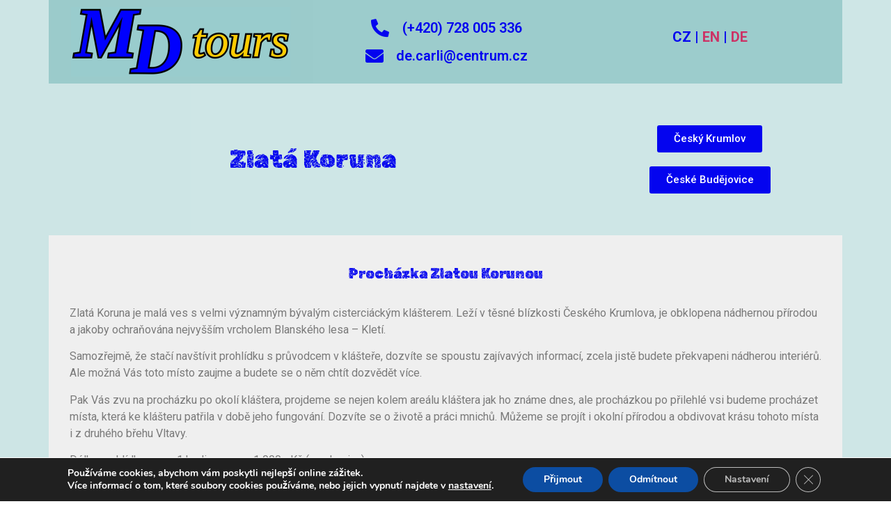

--- FILE ---
content_type: text/css
request_url: https://www.mdtours.cz/wp-content/uploads/elementor/css/post-705.css?ver=1681734163
body_size: 1751
content:
.elementor-bc-flex-widget .elementor-705 .elementor-element.elementor-element-4e5f330.elementor-column .elementor-widget-wrap{align-items:center;}.elementor-705 .elementor-element.elementor-element-4e5f330.elementor-column.elementor-element[data-element_type="column"] > .elementor-widget-wrap.elementor-element-populated{align-content:center;align-items:center;}.elementor-705 .elementor-element.elementor-element-4e5f330.elementor-column > .elementor-widget-wrap{justify-content:center;}.elementor-705 .elementor-element.elementor-element-4e5f330:not(.elementor-motion-effects-element-type-background) > .elementor-widget-wrap, .elementor-705 .elementor-element.elementor-element-4e5f330 > .elementor-widget-wrap > .elementor-motion-effects-container > .elementor-motion-effects-layer{background-color:#9bcbcb;}.elementor-705 .elementor-element.elementor-element-4e5f330 > .elementor-element-populated{transition:background 0.3s, border 0.3s, border-radius 0.3s, box-shadow 0.3s;margin:0px 0px 0px 0px;--e-column-margin-right:0px;--e-column-margin-left:0px;padding:0px 0px 0px 0px;}.elementor-705 .elementor-element.elementor-element-4e5f330 > .elementor-element-populated > .elementor-background-overlay{transition:background 0.3s, border-radius 0.3s, opacity 0.3s;}.elementor-705 .elementor-element.elementor-element-e25a3cb{text-align:center;}.elementor-705 .elementor-element.elementor-element-e25a3cb > .elementor-widget-container{margin:10px 0px 10px 0px;padding:0px 0px 0px 0px;}.elementor-bc-flex-widget .elementor-705 .elementor-element.elementor-element-62e0834.elementor-column .elementor-widget-wrap{align-items:center;}.elementor-705 .elementor-element.elementor-element-62e0834.elementor-column.elementor-element[data-element_type="column"] > .elementor-widget-wrap.elementor-element-populated{align-content:center;align-items:center;}.elementor-705 .elementor-element.elementor-element-62e0834.elementor-column > .elementor-widget-wrap{justify-content:center;}.elementor-705 .elementor-element.elementor-element-62e0834:not(.elementor-motion-effects-element-type-background) > .elementor-widget-wrap, .elementor-705 .elementor-element.elementor-element-62e0834 > .elementor-widget-wrap > .elementor-motion-effects-container > .elementor-motion-effects-layer{background-color:#9ccccc;}.elementor-705 .elementor-element.elementor-element-62e0834 > .elementor-element-populated{transition:background 0.3s, border 0.3s, border-radius 0.3s, box-shadow 0.3s;}.elementor-705 .elementor-element.elementor-element-62e0834 > .elementor-element-populated > .elementor-background-overlay{transition:background 0.3s, border-radius 0.3s, opacity 0.3s;}.elementor-705 .elementor-element.elementor-element-9a17ca8 .elementor-icon-list-items:not(.elementor-inline-items) .elementor-icon-list-item:not(:last-child){padding-bottom:calc(10px/2);}.elementor-705 .elementor-element.elementor-element-9a17ca8 .elementor-icon-list-items:not(.elementor-inline-items) .elementor-icon-list-item:not(:first-child){margin-top:calc(10px/2);}.elementor-705 .elementor-element.elementor-element-9a17ca8 .elementor-icon-list-items.elementor-inline-items .elementor-icon-list-item{margin-right:calc(10px/2);margin-left:calc(10px/2);}.elementor-705 .elementor-element.elementor-element-9a17ca8 .elementor-icon-list-items.elementor-inline-items{margin-right:calc(-10px/2);margin-left:calc(-10px/2);}body.rtl .elementor-705 .elementor-element.elementor-element-9a17ca8 .elementor-icon-list-items.elementor-inline-items .elementor-icon-list-item:after{left:calc(-10px/2);}body:not(.rtl) .elementor-705 .elementor-element.elementor-element-9a17ca8 .elementor-icon-list-items.elementor-inline-items .elementor-icon-list-item:after{right:calc(-10px/2);}.elementor-705 .elementor-element.elementor-element-9a17ca8 .elementor-icon-list-icon i{color:#0404ef;transition:color 0.3s;}.elementor-705 .elementor-element.elementor-element-9a17ca8 .elementor-icon-list-icon svg{fill:#0404ef;transition:fill 0.3s;}.elementor-705 .elementor-element.elementor-element-9a17ca8{--e-icon-list-icon-size:26px;--icon-vertical-offset:0px;}.elementor-705 .elementor-element.elementor-element-9a17ca8 .elementor-icon-list-icon{padding-right:10px;}.elementor-705 .elementor-element.elementor-element-9a17ca8 .elementor-icon-list-item > .elementor-icon-list-text, .elementor-705 .elementor-element.elementor-element-9a17ca8 .elementor-icon-list-item > a{font-family:"Roboto", Sans-serif;font-size:20px;font-weight:600;}.elementor-705 .elementor-element.elementor-element-9a17ca8 .elementor-icon-list-text{color:#0404ef;transition:color 0.3s;}.elementor-bc-flex-widget .elementor-705 .elementor-element.elementor-element-10f6b34.elementor-column .elementor-widget-wrap{align-items:center;}.elementor-705 .elementor-element.elementor-element-10f6b34.elementor-column.elementor-element[data-element_type="column"] > .elementor-widget-wrap.elementor-element-populated{align-content:center;align-items:center;}.elementor-705 .elementor-element.elementor-element-10f6b34.elementor-column > .elementor-widget-wrap{justify-content:center;}.elementor-705 .elementor-element.elementor-element-10f6b34:not(.elementor-motion-effects-element-type-background) > .elementor-widget-wrap, .elementor-705 .elementor-element.elementor-element-10f6b34 > .elementor-widget-wrap > .elementor-motion-effects-container > .elementor-motion-effects-layer{background-color:#9ccccc;}.elementor-705 .elementor-element.elementor-element-10f6b34 > .elementor-element-populated{transition:background 0.3s, border 0.3s, border-radius 0.3s, box-shadow 0.3s;}.elementor-705 .elementor-element.elementor-element-10f6b34 > .elementor-element-populated > .elementor-background-overlay{transition:background 0.3s, border-radius 0.3s, opacity 0.3s;}.elementor-705 .elementor-element.elementor-element-84d81f8{text-align:center;color:#0404ef;font-family:"Roboto", Sans-serif;font-size:20px;font-weight:400;}.elementor-705 .elementor-element.elementor-element-a73514d{--spacer-size:20px;}.elementor-705 .elementor-element.elementor-element-6e5c432{margin-top:10px;margin-bottom:10px;}.elementor-bc-flex-widget .elementor-705 .elementor-element.elementor-element-82d37fb.elementor-column .elementor-widget-wrap{align-items:center;}.elementor-705 .elementor-element.elementor-element-82d37fb.elementor-column.elementor-element[data-element_type="column"] > .elementor-widget-wrap.elementor-element-populated{align-content:center;align-items:center;}.elementor-705 .elementor-element.elementor-element-82d37fb.elementor-column > .elementor-widget-wrap{justify-content:center;}.elementor-705 .elementor-element.elementor-element-82d37fb > .elementor-element-populated{margin:0px 0px 0px 0px;--e-column-margin-right:0px;--e-column-margin-left:0px;padding:0px 0px 0px 0px;}.elementor-705 .elementor-element.elementor-element-2800942{text-align:center;}.elementor-705 .elementor-element.elementor-element-2800942 .elementor-heading-title{color:#0404ef;font-family:"Rubik Distressed", Sans-serif;font-size:35px;font-weight:100;-webkit-text-stroke-color:#000;stroke:#000;}.elementor-705 .elementor-element.elementor-element-2800942 > .elementor-widget-container{margin:15px 0px 15px 0px;}.elementor-bc-flex-widget .elementor-705 .elementor-element.elementor-element-d685b77.elementor-column .elementor-widget-wrap{align-items:center;}.elementor-705 .elementor-element.elementor-element-d685b77.elementor-column.elementor-element[data-element_type="column"] > .elementor-widget-wrap.elementor-element-populated{align-content:center;align-items:center;}.elementor-705 .elementor-element.elementor-element-d685b77.elementor-column > .elementor-widget-wrap{justify-content:center;}.elementor-705 .elementor-element.elementor-element-b351d0e .elementor-button{background-color:#0404ef;}.elementor-705 .elementor-element.elementor-element-29ba63f .elementor-button{background-color:#0404ef;}.elementor-705 .elementor-element.elementor-element-301d28c{--spacer-size:20px;}.elementor-705 .elementor-element.elementor-element-b38dde8:not(.elementor-motion-effects-element-type-background) > .elementor-widget-wrap, .elementor-705 .elementor-element.elementor-element-b38dde8 > .elementor-widget-wrap > .elementor-motion-effects-container > .elementor-motion-effects-layer{background-color:#EFEFEF;}.elementor-705 .elementor-element.elementor-element-b38dde8 > .elementor-element-populated{transition:background 0.3s, border 0.3s, border-radius 0.3s, box-shadow 0.3s;padding:30px 30px 30px 30px;}.elementor-705 .elementor-element.elementor-element-b38dde8 > .elementor-element-populated > .elementor-background-overlay{transition:background 0.3s, border-radius 0.3s, opacity 0.3s;}.elementor-705 .elementor-element.elementor-element-a54d3fe{text-align:center;}.elementor-705 .elementor-element.elementor-element-a54d3fe .elementor-heading-title{color:#0404ef;font-family:"Rubik Distressed", Sans-serif;font-size:20px;font-weight:100;-webkit-text-stroke-color:#000;stroke:#000;}.elementor-705 .elementor-element.elementor-element-a54d3fe > .elementor-widget-container{margin:15px 0px 15px 0px;}.elementor-705 .elementor-element.elementor-element-b98dd68{--spacer-size:20px;}.elementor-705 .elementor-element.elementor-element-542cfe6:not(.elementor-motion-effects-element-type-background) > .elementor-widget-wrap, .elementor-705 .elementor-element.elementor-element-542cfe6 > .elementor-widget-wrap > .elementor-motion-effects-container > .elementor-motion-effects-layer{background-color:#9CCCCC;}.elementor-705 .elementor-element.elementor-element-542cfe6 > .elementor-element-populated{transition:background 0.3s, border 0.3s, border-radius 0.3s, box-shadow 0.3s;}.elementor-705 .elementor-element.elementor-element-542cfe6 > .elementor-element-populated > .elementor-background-overlay{transition:background 0.3s, border-radius 0.3s, opacity 0.3s;}.elementor-705 .elementor-element.elementor-element-a0bf691{text-align:center;}.elementor-705 .elementor-element.elementor-element-a0bf691 .elementor-heading-title{color:#0404ef;font-family:"Rubik Distressed", Sans-serif;font-size:25px;font-weight:100;}.elementor-705 .elementor-element.elementor-element-a0bf691 > .elementor-widget-container{margin:5px 0px 0px 0px;}.elementor-705 .elementor-element.elementor-element-bad61e5:not(.elementor-motion-effects-element-type-background) > .elementor-widget-wrap, .elementor-705 .elementor-element.elementor-element-bad61e5 > .elementor-widget-wrap > .elementor-motion-effects-container > .elementor-motion-effects-layer{background-color:#9CCCCC;}.elementor-705 .elementor-element.elementor-element-bad61e5 > .elementor-element-populated{transition:background 0.3s, border 0.3s, border-radius 0.3s, box-shadow 0.3s;}.elementor-705 .elementor-element.elementor-element-bad61e5 > .elementor-element-populated > .elementor-background-overlay{transition:background 0.3s, border-radius 0.3s, opacity 0.3s;}.elementor-705 .elementor-element.elementor-element-f4172ea{--image-transition-duration:800ms;--overlay-transition-duration:800ms;--content-text-align:center;--content-padding:20px;--content-transition-duration:800ms;--content-transition-delay:800ms;}.elementor-705 .elementor-element.elementor-element-f4172ea .e-gallery-item:hover .elementor-gallery-item__overlay{background-color:rgba(0,0,0,0.5);}.elementor-705 .elementor-element.elementor-element-a557709{--spacer-size:20px;}.elementor-705 .elementor-element.elementor-element-31e2eae{margin-top:-5px;margin-bottom:0px;}.elementor-705 .elementor-element.elementor-element-e36a48a{text-align:center;}.elementor-705 .elementor-element.elementor-element-e36a48a .elementor-heading-title{color:#0404ef;font-family:"Rubik Distressed", Sans-serif;font-size:25px;font-weight:100;}.elementor-705 .elementor-element.elementor-element-e36a48a > .elementor-widget-container{margin:0px 0px 0px 0px;padding:15px 15px 15px 15px;background-color:#9CCCCC;}.elementor-705 .elementor-element.elementor-element-0e23d65 .elementor-icon-list-items:not(.elementor-inline-items) .elementor-icon-list-item:not(:last-child){padding-bottom:calc(15px/2);}.elementor-705 .elementor-element.elementor-element-0e23d65 .elementor-icon-list-items:not(.elementor-inline-items) .elementor-icon-list-item:not(:first-child){margin-top:calc(15px/2);}.elementor-705 .elementor-element.elementor-element-0e23d65 .elementor-icon-list-items.elementor-inline-items .elementor-icon-list-item{margin-right:calc(15px/2);margin-left:calc(15px/2);}.elementor-705 .elementor-element.elementor-element-0e23d65 .elementor-icon-list-items.elementor-inline-items{margin-right:calc(-15px/2);margin-left:calc(-15px/2);}body.rtl .elementor-705 .elementor-element.elementor-element-0e23d65 .elementor-icon-list-items.elementor-inline-items .elementor-icon-list-item:after{left:calc(-15px/2);}body:not(.rtl) .elementor-705 .elementor-element.elementor-element-0e23d65 .elementor-icon-list-items.elementor-inline-items .elementor-icon-list-item:after{right:calc(-15px/2);}.elementor-705 .elementor-element.elementor-element-0e23d65 .elementor-icon-list-icon i{color:#0404ef;transition:color 0.3s;}.elementor-705 .elementor-element.elementor-element-0e23d65 .elementor-icon-list-icon svg{fill:#0404ef;transition:fill 0.3s;}.elementor-705 .elementor-element.elementor-element-0e23d65{--e-icon-list-icon-size:20px;--icon-vertical-offset:0px;}.elementor-705 .elementor-element.elementor-element-0e23d65 .elementor-icon-list-text{color:#333333;transition:color 0.3s;}.elementor-705 .elementor-element.elementor-element-0e23d65 > .elementor-widget-container{margin:0px 0px 0px 0px;padding:0px 0px 0px 15px;}.elementor-705 .elementor-element.elementor-element-2972527{text-align:center;}.elementor-705 .elementor-element.elementor-element-2972527 .elementor-heading-title{color:#0404ef;font-family:"Rubik Distressed", Sans-serif;font-size:25px;font-weight:100;}.elementor-705 .elementor-element.elementor-element-2972527 > .elementor-widget-container{margin:0px 0px 0px 0px;padding:15px 15px 15px 15px;background-color:#9CCCCC;}.elementor-705 .elementor-element.elementor-element-c7bd747 .elementor-field-group{padding-right:calc( 10px/2 );padding-left:calc( 10px/2 );margin-bottom:10px;}.elementor-705 .elementor-element.elementor-element-c7bd747 .elementor-form-fields-wrapper{margin-left:calc( -10px/2 );margin-right:calc( -10px/2 );margin-bottom:-10px;}.elementor-705 .elementor-element.elementor-element-c7bd747 .elementor-field-group.recaptcha_v3-bottomleft, .elementor-705 .elementor-element.elementor-element-c7bd747 .elementor-field-group.recaptcha_v3-bottomright{margin-bottom:0;}body.rtl .elementor-705 .elementor-element.elementor-element-c7bd747 .elementor-labels-inline .elementor-field-group > label{padding-left:0px;}body:not(.rtl) .elementor-705 .elementor-element.elementor-element-c7bd747 .elementor-labels-inline .elementor-field-group > label{padding-right:0px;}body .elementor-705 .elementor-element.elementor-element-c7bd747 .elementor-labels-above .elementor-field-group > label{padding-bottom:0px;}.elementor-705 .elementor-element.elementor-element-c7bd747 .elementor-field-group > label, .elementor-705 .elementor-element.elementor-element-c7bd747 .elementor-field-subgroup label{color:#333333;}.elementor-705 .elementor-element.elementor-element-c7bd747 .elementor-field-type-html{padding-bottom:0px;color:#333333;}.elementor-705 .elementor-element.elementor-element-c7bd747 .elementor-field-group:not(.elementor-field-type-upload) .elementor-field:not(.elementor-select-wrapper){background-color:#ffffff;}.elementor-705 .elementor-element.elementor-element-c7bd747 .elementor-field-group .elementor-select-wrapper select{background-color:#ffffff;}.elementor-705 .elementor-element.elementor-element-c7bd747 .elementor-button{font-family:"Roboto", Sans-serif;font-weight:500;}.elementor-705 .elementor-element.elementor-element-c7bd747 .e-form__buttons__wrapper__button-next{background-color:#0404ef;color:#ffffff;}.elementor-705 .elementor-element.elementor-element-c7bd747 .elementor-button[type="submit"]{background-color:#0404ef;color:#ffffff;}.elementor-705 .elementor-element.elementor-element-c7bd747 .elementor-button[type="submit"] svg *{fill:#ffffff;}.elementor-705 .elementor-element.elementor-element-c7bd747 .e-form__buttons__wrapper__button-previous{color:#ffffff;}.elementor-705 .elementor-element.elementor-element-c7bd747 .e-form__buttons__wrapper__button-next:hover{color:#ffffff;}.elementor-705 .elementor-element.elementor-element-c7bd747 .elementor-button[type="submit"]:hover{color:#ffffff;}.elementor-705 .elementor-element.elementor-element-c7bd747 .elementor-button[type="submit"]:hover svg *{fill:#ffffff;}.elementor-705 .elementor-element.elementor-element-c7bd747 .e-form__buttons__wrapper__button-previous:hover{color:#ffffff;}.elementor-705 .elementor-element.elementor-element-c7bd747{--e-form-steps-indicators-spacing:20px;--e-form-steps-indicator-padding:30px;--e-form-steps-indicator-inactive-secondary-color:#ffffff;--e-form-steps-indicator-active-secondary-color:#ffffff;--e-form-steps-indicator-completed-secondary-color:#ffffff;--e-form-steps-divider-width:1px;--e-form-steps-divider-gap:10px;}.elementor-705 .elementor-element.elementor-element-3ac163d{--spacer-size:20px;}.elementor-bc-flex-widget .elementor-705 .elementor-element.elementor-element-3b2ed68.elementor-column .elementor-widget-wrap{align-items:center;}.elementor-705 .elementor-element.elementor-element-3b2ed68.elementor-column.elementor-element[data-element_type="column"] > .elementor-widget-wrap.elementor-element-populated{align-content:center;align-items:center;}.elementor-705 .elementor-element.elementor-element-3b2ed68.elementor-column > .elementor-widget-wrap{justify-content:center;}.elementor-705 .elementor-element.elementor-element-3b2ed68 > .elementor-element-populated{margin:0px 0px 0px 0px;--e-column-margin-right:0px;--e-column-margin-left:0px;padding:0px 0px 0px 0px;}.elementor-705 .elementor-element.elementor-element-9adfd77{text-align:center;font-family:"Roboto", Sans-serif;font-size:15px;font-weight:400;}.elementor-705 .elementor-element.elementor-element-9adfd77 > .elementor-widget-container{margin:0px 0px 0px 0px;padding:0px 0px 0px 0px;}